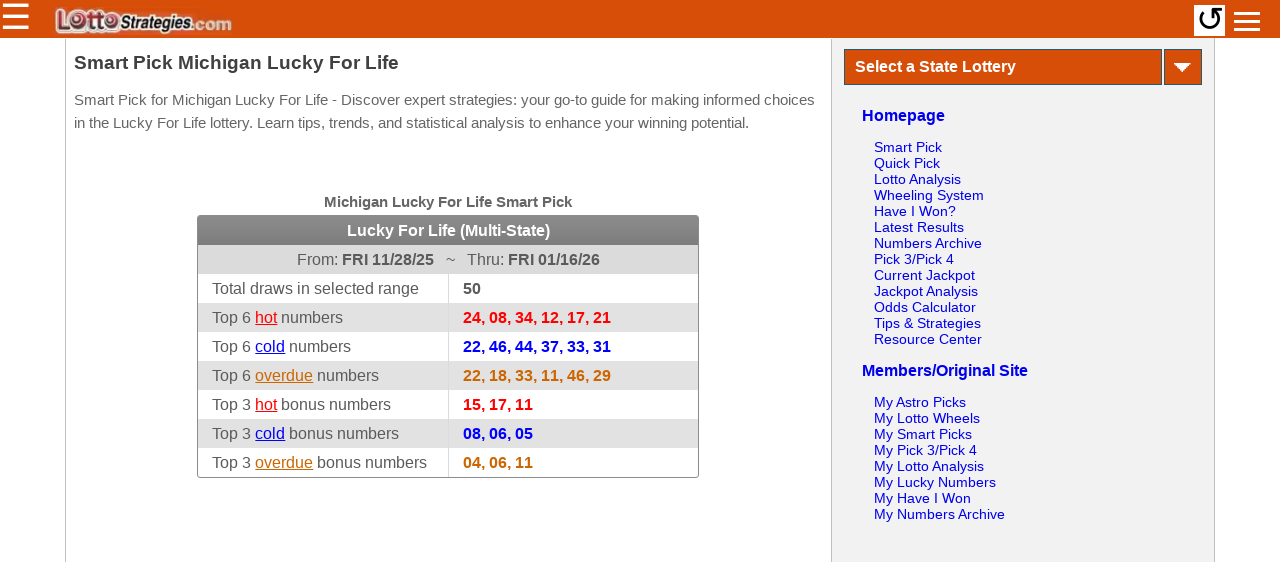

--- FILE ---
content_type: text/html; charset=UTF-8
request_url: https://www.lottostrategies.com/cgi-bin/smart_pick1_generate_combs?state=Michigan&game=132
body_size: 29362
content:
<!DOCTYPE html PUBLIC "-//W3C//DTD XHTML 1.0 Transitional//EN" "http://www.w3.org/TR/xhtml1/DTD/xhtml1-transitional.dtd">
<html xmlns="https://www.w3.org/1999/xhtml">
<head>
<title>Smart Pick Michigan Lucky For Life - LottoStrategies.com</title>
<meta name="description" content="Smart Pick for Michigan Lucky For Life - Discover expert strategies: your go-to guide for making informed choices in the Lucky For Life lottery. Learn tips, trends, and statistical analysis to enhance your winning potential."/>

<link rel="canonical" href="https://www.lottostrategies.com/cgi-bin/smart_pick1_generate_combs?state=Michigan&game=132?state=Michigan&game=132">
<meta name="viewport" content="width=device-width, initial-scale=1.0"/>
<link rel="icon" type="image/png" href="https://m.lottostrategies.com/xfavicon.png.pagespeed.ic.KbRVAF2TRl.png"/>
<link href='/css/main.css' type=text/css rel=stylesheet>
<link href='/css/calendar.css' type=text/css rel=stylesheet>
<!--
<link href='/css/login_style2.css' rel='stylesheet' type='text/css' />
<link href='/css/results.css' rel='stylesheet' type='text/css' />
-->
<link href='/css/LS_A.css' type=text/css rel=stylesheet>
<link href='/css/May2011.css' type='text/css' rel='stylesheet'>
<script async src="https://www.googletagmanager.com/gtag/js?id=UA-4525836-1"></script>
<script>
  window.dataLayer = window.dataLayer || [];
  function gtag(){dataLayer.push(arguments);}
  gtag('js', new Date());

  gtag('config', 'UA-4525836-1');
</script>
<meta name="google-site-verification" content="ZKmorU7CnpQ9i23P0Vzuj6Ut5iuduTrmgBlmDZxJS7k" />
<meta http-equiv=Content-Type content="text/html; charset=iso-8859-1">
<meta name="robots" content="FOLLOW">
<meta name="rating" content="GENERAL">
<meta name="distribution" content="GLOBAL">
<script async src='https://pagead2.googlesyndication.com/pagead/js/adsbygoogle.js?client=ca-pub-1262922226478442' crossorigin='anonymous'></script><script src='/js/common.js?1373552247'></script>
</head>
<body style='background-color:#ffffff;' topmargin=0 marginwidth=0 marginheight=0>
<div style="margin:auto;max-width:1150px;border:none">
<div class="mobile-nav">
	<div id="mySidenav" class="sidenav" style="background:#666">
<table style='width:100%;margin-top:-60px'>
<tr align=left valign=top><td colspan=2 style='padding:0;margin:0'>
<a onmouseover="this.style.backgroundColor='#666'" style='padding-left:10px' href='https://www.lottostrategies.com/'><img style='border:none;height:30px' src="https://lotteryfeed.com/lottostrategies/imgs/Home.webp"/></a>
<a style='padding-left:15px;margin-top:-5px;color:#fff;font-size:1.1em' href="/cgi-bin/showpage/1001033/b/member_login.html">Members/Original Site</a><br>
<div style='width:100%;padding-left:15px;margin:-15px 0 10px 0;color:#fff;font-size:1.2em'><b>Select a Lottery</b></div>
</td></tr>
<tr align=left valign=top><td style='width:50%;padding:0;margin:0'>
<div style='margin-bottom:10px;margin-left:10px;border-bottom:1px solid #c0c0c0;width:80%;color:#fff;padding-left:0'><img style='height:30px' src="https://lotteryfeed.com/lottostrategies/imgs/USFlag.webp"/></div>
		<a href="javascript:void(0)" class="closebtn" style='margin-top:-10px;font-size:2.3em' onclick="closeNav()">&times;</a>
     <ul class="nav sidebar-nav">
       <ul class="sub-nav">
	      <li class="has-sub">
	        <ul class="sub-sub-nav" style='line-height:0.9em'>
<li><a href='/cgi-bin/last_results/203/AZ/arizona-lottery-results.html'>Arizona</a></li>
<li><a href='/cgi-bin/last_results/204/AR/arkansas-lottery-results.html'>Arkansas</a></li>
<li><a href='/cgi-bin/last_results/205/CA/california-lottery-results.html'>California</a></li>
<li><a href='/cgi-bin/last_results/206/CO/colorado-lottery-results.html'>Colorado</a></li>
<li><a href='/cgi-bin/last_results/207/CT/connecticut-lottery-results.html'>Connecticut</a></li>
<li><a href='/cgi-bin/last_results/208/DE/delaware-lottery-results.html'>Delaware</a></li>
<li><a href='/cgi-bin/last_results/209/DC/district-of-columbia-lottery-results.html'>District Of Columbia</a></li>
<li><a href='/cgi-bin/last_results/210/FL/florida-lottery-results.html'>Florida</a></li>
<li><a href='/cgi-bin/last_results/211/GA/georgia-lottery-results.html'>Georgia</a></li>
<li><a href='/cgi-bin/last_results/213/ID/idaho-lottery-results.html'>Idaho</a></li>
<li><a href='/cgi-bin/last_results/214/IL/illinois-lottery-results.html'>Illinois</a></li>
<li><a href='/cgi-bin/last_results/215/IN/indiana-lottery-results.html'>Indiana</a></li>
<li><a href='/cgi-bin/last_results/216/IA/iowa-lottery-results.html'>Iowa</a></li>
<li><a href='/cgi-bin/last_results/217/KS/kansas-lottery-results.html'>Kansas</a></li>
<li><a href='/cgi-bin/last_results/218/KY/kentucky-lottery-results.html'>Kentucky</a></li>
<li><a href='/cgi-bin/last_results/219/LA/louisiana-lottery-results.html'>Louisiana</a></li>
<li><a href='/cgi-bin/last_results/220/ME/maine-lottery-results.html'>Maine</a></li>
<li><a href='/cgi-bin/last_results/221/MD/maryland-lottery-results.html'>Maryland</a></li>
<li><a href='/cgi-bin/last_results/222/MA/massachusetts-lottery-results.html'>Massachusetts</a></li>
<li><a href='/cgi-bin/last_results/223/MI/michigan-lottery-results.html'>Michigan</a></li>
<li><a href='/cgi-bin/last_results/224/MN/minnesota-lottery-results.html'>Minnesota</a></li>
<li><a href='/cgi-bin/last_results/226/MO/missouri-lottery-results.html'>Missouri</a></li>
<li><a href='/cgi-bin/last_results/227/MT/Montana-lottery-results.html'>Montana</a></li>
<li><a href='/cgi-bin/last_results/228/NE/nebraska-lottery-results.html'>Nebraska</a></li>
<li><a href='/cgi-bin/last_results/230/NH/new-hampshire-lottery-results.html'>New Hampshire</a></li>
<li><a href='/cgi-bin/last_results/231/NJ/new-jersey-lottery-results.html'>New Jersey</a></li>
<li><a href='/cgi-bin/last_results/232/NM/new-mexico-lottery-results.html'>New Mexico</a></li>
<li><a href='/cgi-bin/last_results/233/NY/new-york-lottery-results.html'>New York</a></li>
<li><a href='/cgi-bin/last_results/234/NC/north-carolina-lottery-results.html'>North Carolina</a></li>
<li><a href='/cgi-bin/last_results/235/ND/north-dakota-lottery-results.html'>North Dakota</a></li>
<li><a href='/cgi-bin/last_results/236/OH/ohio-lottery-results.html'>Ohio</a></li>
<li><a href='/cgi-bin/last_results/237/OK/oklahoma-lottery-results.html'>Oklahoma</a></li>
<li><a href='/cgi-bin/last_results/238/OR/oregon-lottery-results.html'>Oregon</a></li>
<li><a href='/cgi-bin/last_results/239/PA/pennsylvania-lottery-results.html'>Pennsylvania</a></li>
<li><a href='/cgi-bin/last_results/252/PR/puerto-rico-lottery-results.html'>Puerto Rico</a></li>
<li><a href='/cgi-bin/last_results/240/RI/rhode-island-lottery-results.html'>Rhode Island</a></li>
<li><a href='/cgi-bin/last_results/241/SC/south-carolina-lottery-results.html'>South Carolina</a></li>
<li><a href='/cgi-bin/last_results/242/SD/south-dakota-lottery-results.html'>South Dakota</a></li>
<li><a href='/cgi-bin/last_results/243/TN/tennessee-lottery-results.html'>Tennessee</a></li>
<li><a href='/cgi-bin/last_results/244/TX/texas-lottery-results.html'>Texas</a></li>
<li><a href='/cgi-bin/last_results/246/VT/vermont-lottery-results.html'>Vermont</a></li>
<li><a href='/cgi-bin/last_results/247/VA/virginia-lottery-results.html'>Virginia</a></li>
<li><a href='/cgi-bin/last_results/248/WA/washington-lottery-results.html'>Washington</a></li>
<li><a href='/cgi-bin/last_results/249/WV/west-virginia-lottery-results.html'>West Virginia</a></li>
<li><a href='/cgi-bin/last_results/250/WI/wisconsin-lottery-results.html'>Wisconsin</a></li>
<li><a href='/cgi-bin/last_results/253/WY/wyoming-lottery-results.html'>Wyoming</a></li>
<li><br><br><br><br><br>&nbsp;</li><li><br><br><br><br><br>&nbsp;</li>
	        </ul>
        </li>
       </ul>
     </ul>
</td><td style='width:50%'>
<div style='margin-bottom:10px;margin-left:10px;border-bottom:1px solid #c0c0c0;width:80%;color:#fff;padding-left:0'><img style='height:30px' src="https://lotteryfeed.com/lottostrategies/imgs/EuropeFlag.webp"/></div>
     <ul class="nav sidebar-nav">
       <ul class="sub-nav">
	      <li class="has-sub">
	        <ul class="sub-sub-nav" style='line-height:1em'>
<li><a href='/cgi-bin/last_results/272/IE/irish-lottery-results.html'>Irish</a></li>
<li><a href='/cgi-bin/last_results/271/UK/uk-national-lottery-results.html'>Uk National</a></li>
	        </ul>
        </li>
       </ul>
     </ul>
<br>
<div style='margin-bottom:10px;margin-left:10px;border-bottom:1px solid #c0c0c0;width:80%;color:#fff;padding-left:0'><img style='height:30px' src="https://lotteryfeed.com/lottostrategies/imgs/CanadaFlag.webp"/></div>
     <ul class="nav sidebar-nav">
       <ul class="sub-nav">
	      <li class="has-sub">
	        <ul class="sub-sub-nav" style='line-height:1em'>
<li><a href='/cgi-bin/last_results/261/AC/atlantic-canada-lottery-results.html'>Atlantic Canada</a></li>
<li><a href='/cgi-bin/last_results/262/BC/british-columbia-lottery-results.html'>British Columbia</a></li>
<li><a href='/cgi-bin/last_results/263/ON/ontario-lottery-results.html'>Ontario</a></li>
<li><a href='/cgi-bin/last_results/264/QC/quebec-lottery-results.html'>Quebec</a></li>
<li><a href='/cgi-bin/last_results/265/WC/western-canada-lottery-results.html'>Western Canada</a></li>
	        </ul>
        </li>
       </ul>
     </ul>
</td></tr>
</table>

  </div>
</div>
<script>
document.addEventListener('DOMContentLoaded', function() {
    var menuToggle = document.getElementById('menu__toggle');
    var menuBox = document.querySelector('.menu__box');

    menuToggle.addEventListener('change', function() {
        if (menuToggle.checked) {
            menuBox.style.display = 'block';
        } else {
            menuBox.style.display = 'none';
        }
    });
});
</script>
<div style='padding:0;position:fixed;top:0;left:0;width:100%;height:38px;background:#d74e09;z-index:99'>
	<div style='float:left;width:50px;'>
		<a class="menu-btn" onclick="openNav()" href="#" style="line-height:0.95em;text-decoration: none;border:0;font-size:2.2em;color:#fff">&#9776;</a>
	</div>

<div style='float:left;margin:2px auto;height:35px;padding-left:3px'>
<a href="https://www.lottostrategies.com/"><img style='width:180px;margin-top:5px' src='https://lotteryfeed.com/lottostrategies/imgs/lottostrategies.com.webp'/></a></div>

<script>
var this_state=getCookieLS('stateid');
if (typeof last_results_state!=='undefined'){
	this_state=last_results_state;
}
if (typeof this_state!=='undefined'){
this_state='NY';
}
var link=lotteryLinkObj[this_state];
document.write("<a href='/cgi-bin/last_results/"+link+"'>");
document.write("<div style='text-align:center;font-size:16px;font-family:courier;background:#fff;color:#000;width:24px;height:24px;float:right;margin:5px 55px 5px 0;padding:7px 4px 0 4px;border-radius:15px'><b>");
//document.write(this_state);
document.write('NY');
document.write("</b></div></a>");
</script>


<a href='javascript:window.location.reload();'><div style='display:flex;align-items:center;justify-content:center;width:27px;height:27px;background:#fff;font-size:2.1em;font-family:courier;color:#000;float:right;margin:5px 55px 5px 0;padding:2px;'>&#8634;</div></a>

<div class="hamburger-menu">
<input id="menu__toggle" type="checkbox" class="menu__toggle" />
<label for="menu__toggle" class="menu__btn">
<span></span>
</label>
<ul class="menu__box">
<li><a class="menu__item" href="/cgi-bin/showpage/1001033/b/member_login.html"><b>Members/Original Site</b></a></li>
<li><a class="menu__item" href="/cgi-bin/showpage/1001124/c/smart_pick_mainpage.html">Smart Pick</a></li>
<li><a class="menu__item" href="/cgi-bin/showpage/1001180/c/quick_pick_mainpage.html">Quick Pick</a></li>
<li><a class="menu__item" href="/cgi-bin/showpage/1001151/h/lotto_analysis.html">Lotto Analysis</a></li>
<li><a class="menu__item" href="/cgi-bin/showpage/1001001/c/wheeling_system.html">Wheeling System</a></li>
<li><a class="menu__item" href="/cgi-bin/showpage/1001110/c/matchfinder_mainpage2.html">Have I Won?</a></li>
<li><a class="menu__item" href="/cgi-bin/showpage/1001018/g/last_results_mainpage.html">Latest Results</a></li>
<li><a class="menu__item" href="/cgi-bin/showpage/1001020/g/numbers_archive.html">Numbers Archive</a></li>
<li><a class="menu__item" href="/cgi-bin/showpage/1001909/g/pick_games_mainpage.html">Pick 3/Pick 4</a></li>
<li><a class="menu__item" href="/cgi-bin/current_jackpot/next_amount">Current Jackpot</a></li>
<li><a class="menu__item" href="/cgi-bin/showpage/1001681/b/jackpot_analysis.html">Jackpot Analysis</a></li>
<li><a class="menu__item" href="/cgi-bin/showpage/1001007/c/odds_calculator_mainpage.html">Odds Calculator</a></li>
<li><a class="menu__item" href="/cgi-bin/showpage/1001070/g/tips_strategies.html">Tips & Strategies</a></li>
<li><a class="menu__item" href="/cgi-bin/showpage/1001038/g/resource.html">Resource Center</a></li>
<!--
<li><a class="menu__item" href="/cgi-bin/news_page/">News & Stories</a></li>
<li><a class="menu__item" href="/cgi-bin/lottery_scam">Scam Alert</a></li>
-->
<li><a target=_blank class="menu__item" href="https://lotteryfeed.com/">Lottery Data Feed</a></li>
</ul>
</div>

</div>
<r-c join>
<main data-md2-3 class="main-content" style="color:#666;margin-top:39px;min-width:300px;max-width:1150px;border-left:1px solid #c0c0c0;border-right:1px solid #c0c0c0;padding:8px;font-size:1em;line-height:1.45em">
<h1>Smart Pick Michigan Lucky For Life</h1><div style='margin:10px 0px;font-size:0.95em'>Smart Pick for Michigan Lucky For Life - Discover expert strategies: your go-to guide for making informed choices in the Lucky For Life lottery. Learn tips, trends, and statistical analysis to enhance your winning potential.</div><br><br><center><h2 style='margin:0 0 2px 0'>Michigan Lucky For Life Smart Pick</h2></center><div class=datagrid style='margin:auto;width:98%;max-width:500px'><table>
<!--0--><thead><tr align=center><th colspan=2>Lucky For Life (Multi-State)</th></tr></thead>
<tr align=center><td colspan=2 style='background:#dbdbdb'>
<!--1-->From: <b><tt>FRI 11/28/25</tt></b> &nbsp; ~ &nbsp;
<!--2-->Thru: <b><tt>FRI 01/16/26</tt></b>
</td></tr>
<tr align=LEFT><td width=50% >&nbsp;Total draws in selected range</td>
<!--3--><td width=50% >&nbsp;<b>50</b></td></tr>
<!--5--><tr class=alt align=LEFT><td >&nbsp;Top 6 <font class=FHOT><u>hot</u></font> numbers</td><td >&nbsp;<font class=FHOT><b>24, 08, 34, 12, 17, 21</font></td></tr>
<!--6--><tr align=LEFT><td>&nbsp;Top 6 <font class=FCOLD><u>cold</u></font> numbers</td><td >&nbsp;<font class=FCOLD><b>22, 46, 44, 37, 33, 31</font></td></tr>
<!--7--><tr class=alt align=LEFT><td >&nbsp;Top 6 <font class=FOUT><u>overdue</u></font> numbers</td><td >&nbsp;<font class=FOUT><b>22, 18, 33, 11, 46, 29</font></td></tr>
<!--8--><tr align=LEFT><td >&nbsp;Top 3 <font class=FHOT><u>hot</u></font> bonus numbers</td><td >&nbsp;<font class=FHOT><b>15, 17, 11</font></td></tr>
<!--9--><tr class=alt align=LEFT><td >&nbsp;Top 3 <font class=FCOLD><u>cold</u></font> bonus numbers</td><td >&nbsp;<font class=FCOLD><b>08, 06, 05</font></td></tr>
<!--a--><tr align=LEFT><td >&nbsp;Top 3 <font class=FOUT><u>overdue</u></font> bonus numbers</td><td >&nbsp;<font class=FOUT><b>04, 06, 11</font></td></tr>
</table></div>
<script>x300250();</script>
<br>
<!--0--><center><h2>Lucky For Life (Multi-State) Smart Pick Combinations</h2></center>
<div class=datagrid style='margin:auto;width:98%;max-width:500px'><table>
<thead><tr align=center><th width=20%>Set #</th>
<th width=80%><b>Smart Pick Combinations</b></th></tr></thead>
<tr align=center><td>1</td><td><b>11-18-22-29-33-<font color=#FF0000>08</font></b></td></tr><tr align=center class=alt><td>2</td><td><b>11-18-22-33-34-<font color=#FF0000>04</font></b></td></tr><tr align=center><td>3</td><td><b>12-18-21-22-31-<font color=#FF0000>05</font></b></td></tr><tr align=center class=alt><td>4</td><td><b>18-22-31-33-34-<font color=#FF0000>17</font></b></td></tr><tr align=center><td>5</td><td><b>08-17-21-22-24-<font color=#FF0000>11</font></b></td></tr><tr align=center class=alt><td>6</td><td><b>12-22-34-44-46-<font color=#FF0000>06</font></b></td></tr><tr align=center><td>7</td><td><b>11-22-29-44-46-<font color=#FF0000>11</font></b></td></tr><tr align=center class=alt><td>8</td><td><b>21-22-33-34-46-<font color=#FF0000>08</font></b></td></tr><tr align=center><td>9</td><td><b>17-18-22-24-29-<font color=#FF0000>05</font></b></td></tr><tr align=center class=alt><td>10</td><td><b>11-22-29-31-33-<font color=#FF0000>08</font></b></td></tr></table></div>
<script>x300250();</script>
<center><center><script language=javascript>
rect326_lotstr_text();
</script></center>
<hr><A class=LK0 href="/cgi-bin/smart_pick1_generate_combs?game=132"><img border=0 src="/lottostrategies/imgs/again.gif"></A>
<p>Back to <A class=LK0 href="/cgi-bin/showpage/1001124/c/smart_pick_mainpage.html">Smart Pick</A></center>
    </main>
    <aside data-md1-3 class="right-sidebar" style="min-width:300px;border-top:2px solid #666;border-right:1px solid #c0c0c0;padding-top:45px;padding-left:10px;padding-right:10px">
<div style='border:0px solid #ff0000;width:100%;min-width:300px'>
<div style='width:100%'>
<a href="javascript:showHideDiv('statemenu')" style='text-decoration:none'>
<center><table style='width:100�lass='menuTable'><tr><td class='menuTableTD1' style='color:#fff'>
<b>Select a State Lottery</b>
</td><td class='menuTableTD2' style='color:#fff;padding:3px 6px;width:5%;font-size:1.5em'>&#9207;</td></tr></table></center></a>

<div style='width:99%;display:none;margin-left:3px;border:0px solid #fff' id='statemenu'>
<ul class="clearfix" style='width:94%;line-height:24px;font-size:1em;margin:0;list-style-position: inside;padding-left: 0;'>
<a class='lotMenu' href='/cgi-bin/last_results/261/AC/atlantic-canada-lottery-results.html'><li class='listStateMenu'>Atlantic Canada</li></a>
<a class='lotMenu' href='/cgi-bin/last_results/204/AR/arkansas-lottery-results.html'><li class='listStateMenu'>Arkansas</li></a>
<a class='lotMenu' href='/cgi-bin/last_results/203/AZ/arizona-lottery-results.html'><li class='listStateMenu'>Arizona</li></a>
<a class='lotMenu' href='/cgi-bin/last_results/262/BC/british-columbia-lottery-results.html'><li class='listStateMenu'>British Columbia</li></a>
<a class='lotMenu' href='/cgi-bin/last_results/205/CA/california-lottery-results.html'><li class='listStateMenu'>California</li></a>
<a class='lotMenu' href='/cgi-bin/last_results/206/CO/colorado-lottery-results.html'><li class='listStateMenu'>Colorado</li></a>
<a class='lotMenu' href='/cgi-bin/last_results/207/CT/connecticut-lottery-results.html'><li class='listStateMenu'>Connecticut</li></a>
<a class='lotMenu' href='/cgi-bin/last_results/209/DC/district-of-columbia-lottery-results.html'><li class='listStateMenu'>Washington DC</li></a>
<a class='lotMenu' href='/cgi-bin/last_results/208/DE/delaware-lottery-results.html'><li class='listStateMenu'>Delaware</li></a>
<a class='lotMenu' href='/cgi-bin/last_results/210/FL/florida-lottery-results.html'><li class='listStateMenu'>Florida</li></a>
<a class='lotMenu' href='/cgi-bin/last_results/211/GA/georgia-lottery-results.html'><li class='listStateMenu'>Georgia</li></a>
<a class='lotMenu' href='/cgi-bin/last_results/216/IA/iowa-lottery-results.html'><li class='listStateMenu'>Iowa</li></a>
<a class='lotMenu' href='/cgi-bin/last_results/213/ID/idaho-lottery-results.html'><li class='listStateMenu'>Idaho</li></a>
<a class='lotMenu' href='/cgi-bin/last_results/272/IE/irish-lottery-results.html'><li class='listStateMenu'>Ireland</li></a>
<a class='lotMenu' href='/cgi-bin/last_results/214/IL/illinois-lottery-results.html'><li class='listStateMenu'>Illinois</li></a>
<a class='lotMenu' href='/cgi-bin/last_results/215/IN/indiana-lottery-results.html'><li class='listStateMenu'>Indiana</li></a>
<a class='lotMenu' href='/cgi-bin/last_results/217/KS/kansas-lottery-results.html'><li class='listStateMenu'>Kansas</li></a>
<a class='lotMenu' href='/cgi-bin/last_results/218/KY/kentucky-lottery-results.html'><li class='listStateMenu'>Kentucky</li></a>
<a class='lotMenu' href='/cgi-bin/last_results/219/LA/louisiana-lottery-results.html'><li class='listStateMenu'>Louisiana</li></a>
<a class='lotMenu' href='/cgi-bin/last_results/222/MA/massachusetts-lottery-results.html'><li class='listStateMenu'>Massachusetts</li></a>
<a class='lotMenu' href='/cgi-bin/last_results/221/MD/maryland-lottery-results.html'><li class='listStateMenu'>Maryland</li></a>
<a class='lotMenu' href='/cgi-bin/last_results/220/ME/maine-lottery-results.html'><li class='listStateMenu'>Maine</li></a>
<a class='lotMenu' href='/cgi-bin/last_results/223/MI/michigan-lottery-results.html'><li class='listStateMenu'>Michigan</li></a>
<a class='lotMenu' href='/cgi-bin/last_results/224/MN/minnesota-lottery-results.html'><li class='listStateMenu'>Minnesota</li></a>
<a class='lotMenu' href='/cgi-bin/last_results/226/MO/missouri-lottery-results.html'><li class='listStateMenu'>Missouri</li></a>
<a class='lotMenu' href='/cgi-bin/last_results/227/MT/Montana-lottery-results.html'><li class='listStateMenu'>Montana</li></a>
<a class='lotMenu' href='/cgi-bin/last_results/234/NC/north-carolina-lottery-results.html'><li class='listStateMenu'>North Carolina</li></a>
<a class='lotMenu' href='/cgi-bin/last_results/235/ND/north-dakota-lottery-results.html'><li class='listStateMenu'>North Dakota</li></a>
<a class='lotMenu' href='/cgi-bin/last_results/228/NE/nebraska-lottery-results.html'><li class='listStateMenu'>Nebraska</li></a>
<a class='lotMenu' href='/cgi-bin/last_results/230/NH/new-hampshire-lottery-results.html'><li class='listStateMenu'>New Hampshire</li></a>
<a class='lotMenu' href='/cgi-bin/last_results/231/NJ/new-jersey-lottery-results.html'><li class='listStateMenu'>New Jersey</li></a>
<a class='lotMenu' href='/cgi-bin/last_results/232/NM/new-mexico-lottery-results.html'><li class='listStateMenu'>New Mexico</li></a>
<a class='lotMenu' href='/cgi-bin/last_results/233/NY/new-york-lottery-results.html'><li class='listStateMenu'>New York</li></a>
<a class='lotMenu' href='/cgi-bin/last_results/236/OH/ohio-lottery-results.html'><li class='listStateMenu'>Ohio</li></a>
<a class='lotMenu' href='/cgi-bin/last_results/237/OK/oklahoma-lottery-results.html'><li class='listStateMenu'>Oklahoma</li></a>
<a class='lotMenu' href='/cgi-bin/last_results/263/ON/ontario-lottery-results.html'><li class='listStateMenu'>Ontario</li></a>
<a class='lotMenu' href='/cgi-bin/last_results/238/OR/oregon-lottery-results.html'><li class='listStateMenu'>Oregon</li></a>
<a class='lotMenu' href='/cgi-bin/last_results/239/PA/pennsylvania-lottery-results.html'><li class='listStateMenu'>Pennsylvania</li></a>
<a class='lotMenu' href='/cgi-bin/last_results/252/PR/puerto-rico-lottery-results.html'><li class='listStateMenu'>Puerto Rico</li></a>
<a class='lotMenu' href='/cgi-bin/last_results/264/QC/quebec-lottery-results.html'><li class='listStateMenu'>Quebec</li></a>
<a class='lotMenu' href='/cgi-bin/last_results/240/RI/rhode-island-lottery-results.html'><li class='listStateMenu'>Rhode Island</li></a>
<a class='lotMenu' href='/cgi-bin/last_results/241/SC/south-carolina-lottery-results.html'><li class='listStateMenu'>South Carolina</li></a>
<a class='lotMenu' href='/cgi-bin/last_results/242/SD/south-dakota-lottery-results.html'><li class='listStateMenu'>South Dakota</li></a>
<a class='lotMenu' href='/cgi-bin/last_results/243/TN/tennessee-lottery-results.html'><li class='listStateMenu'>Tennessee</li></a>
<a class='lotMenu' href='/cgi-bin/last_results/244/TX/texas-lottery-results.html'><li class='listStateMenu'>Texas</li></a>
<a class='lotMenu' href='/cgi-bin/last_results/271/UK/uk-national-lottery-results.html'><li class='listStateMenu'>UK National</li></a>
<a class='lotMenu' href='/cgi-bin/last_results/247/VA/virginia-lottery-results.html'><li class='listStateMenu'>Virginia</li></a>
<a class='lotMenu' href='/cgi-bin/last_results/246/VT/vermont-lottery-results.html'><li class='listStateMenu'>Vermont</li></a>
<a class='lotMenu' href='/cgi-bin/last_results/248/WA/washington-lottery-results.html'><li class='listStateMenu'>Washington</li></a>
<a class='lotMenu' href='/cgi-bin/last_results/265/WC/western-canada-lottery-results.html'><li class='listStateMenu'>Western Canada</li></a>
<a class='lotMenu' href='/cgi-bin/last_results/250/WI/wisconsin-lottery-results.html'><li class='listStateMenu'>Wisconsin</li></a>
<a class='lotMenu' href='/cgi-bin/last_results/249/WV/west-virginia-lottery-results.html'><li class='listStateMenu'>West Virginia</li></a>
<a class='lotMenu' href='/cgi-bin/last_results/253/WY/wyoming-lottery-results.html'><li class='listStateMenu'>Wyoming</li></a>
</ul>
</div>
</div>

<div style='margin:20px'>
<a class=noline href='https://www.lottostrategies.com/'><b>Homepage</b></a>
<ul style="list-style-type: none;padding-left:12px;font-size:0.9em">
<li><a class="noline" href="/cgi-bin/showpage/1001124/c/smart_pick_mainpage.html">Smart Pick</a></li>
<li><a class="noline" href="/cgi-bin/showpage/1001180/c/quick_pick_mainpage.html">Quick Pick</a></li>
<li><a class="noline" href="/cgi-bin/showpage/1001151/h/lotto_analysis.html">Lotto Analysis</a></li>
<li><a class="noline" href="/cgi-bin/showpage/1001001/c/wheeling_system.html">Wheeling System</a></li>
<li><a class="noline" href="/cgi-bin/showpage/1001110/c/matchfinder_mainpage2.html">Have I Won?</a></li>
<li><a class="noline" href="/cgi-bin/showpage/1001018/g/last_results_mainpage.html">Latest Results</a></li>
<li><a class="noline" href="/cgi-bin/showpage/1001020/g/numbers_archive.html">Numbers Archive</a></li>
<li><a class="noline" href="/cgi-bin/showpage/1001909/g/pick_games_mainpage.html">Pick 3/Pick 4</a></li>
<li><a class="noline" href="/cgi-bin/current_jackpot/next_amount">Current Jackpot</a></li>
<li><a class="noline" href="/cgi-bin/showpage/1001681/b/jackpot_analysis.html">Jackpot Analysis</a></li>
<li><a class="noline" href="/cgi-bin/showpage/1001007/c/odds_calculator_mainpage.html">Odds Calculator</a></li>
<li><a class="noline" href="/cgi-bin/showpage/1001070/g/tips_strategies.html">Tips & Strategies</a></li>
<li><a class="noline" href="/cgi-bin/showpage/1001038/g/resource.html">Resource Center</a></li>
</ul>
<a class=noline href='/cgi-bin/showpage/1001033/b/member_login.html'><b>Members/Original Site</b></a>
<ul style="list-style-type: none;padding-left:12px;font-size:0.9em">
<li><a class='noline' href="/cgi-bin/showpage/1001033/b/member_login.html#astro">My Astro Picks</a></li>
<li><a class='noline' href="/cgi-bin/showpage/1001033/b/member_login.html#wheel">My Lotto Wheels</a></li>
<li><a class='noline' href="/cgi-bin/showpage/1001033/b/member_login.html#smart">My Smart Picks</a></li>
<li><a class='noline' href="/cgi-bin/showpage/1001033/b/member_login.html#pick34">My Pick 3/Pick 4</a></li>
<li><a class='noline' href="/cgi-bin/showpage/1001033/b/member_login.html#analysis">My Lotto Analysis</a></li>
<li><a class='noline' href="/cgi-bin/showpage/1001033/b/member_login.html#lucky">My Lucky Numbers</a></li>
<li><a class='noline' href="/cgi-bin/showpage/1001033/b/member_login.html#mf">My Have I Won</a></li>
<li><a class='noline' href="/cgi-bin/showpage/1001033/b/member_login.html#archive">My Numbers Archive</a></li>
</ul>
</div>
<center><script async src='https://pagead2.googlesyndication.com/pagead/js/adsbygoogle.js?client=ca-pub-1262922226478442' crossorigin='anonymous'></script><ins class='adsbygoogle' style='display:inline-block;width:300px;height:250px' data-ad-client='ca-pub-1262922226478442' data-ad-slot='6537655451'></ins><script>(adsbygoogle = window.adsbygoogle || []).push({});</script></center><style>.schhead{color:#666;border:1px solid silver;font-size:.9em;background:silver;text-align:center;margin:0;padding:2px;width:14%;font-weight:bold}.schcell{color:#666;border:1px solid silver;font-size:.7em;background:#fff;text-align:center;margin:0;padding:2px}</style>

    </aside>
</r-c>
<footer data-r-c data-join class="footer" style="max-width:1150px;background:#676767">

   <c1-1>
        <ul class="menu-links">
            <li><a style='color:#d2d2d2' href="/">Home</a></li>
            <li><a style='color:#d2d2d2' href="/cgi-bin/showpage/1001026/b/about_us.html">About</a></li>
            <li><a style='color:#d2d2d2' href="/cgi-bin/showpage/1001032/b/tellfriend.html">Tell a Friend</a></li>
            <li><a style='color:#d2d2d2' href="/cgi-bin/showpage/1001028/b/site_map.html">Sitemap</a></li>
            <li><a style='color:#d2d2d2' href="/cgi-bin/showpage/1001030/b/terms_conditions.html">Terms</a></li>
            <li><a style='color:#d2d2d2' href="/cgi-bin/showpage/1001029/b/privacy_policy.html">Privacy</a></li>
            <li><a style='color:#d2d2d2' href="/cgi-bin/showpage/1001031/b/contact_us.html">Contact</a></li>
        </ul>
    </c1-1>
<script>(adsbygoogle=window.adsbygoogle||[]).push({});</script>
</footer>
</div>
<script>//<![CDATA[
function openNav(){document.getElementById("mySidenav").style.width="350px";$('a.menu-btn').css("display","none");}function closeNav(){document.getElementById("mySidenav").style.width="0";$('a.menu-btn').css("display","block");}var figure=$(".motionbg").hover(hoverVideo,hideVideo);function hoverVideo(){$('video',this).get(0).play();}function hideVideo(){$('video',this).get(0).pause();}
//]]></script>

</body>
</html>


--- FILE ---
content_type: text/html; charset=utf-8
request_url: https://www.google.com/recaptcha/api2/aframe
body_size: 269
content:
<!DOCTYPE HTML><html><head><meta http-equiv="content-type" content="text/html; charset=UTF-8"></head><body><script nonce="vGEMOzAW_mY-9W6RAP3DNA">/** Anti-fraud and anti-abuse applications only. See google.com/recaptcha */ try{var clients={'sodar':'https://pagead2.googlesyndication.com/pagead/sodar?'};window.addEventListener("message",function(a){try{if(a.source===window.parent){var b=JSON.parse(a.data);var c=clients[b['id']];if(c){var d=document.createElement('img');d.src=c+b['params']+'&rc='+(localStorage.getItem("rc::a")?sessionStorage.getItem("rc::b"):"");window.document.body.appendChild(d);sessionStorage.setItem("rc::e",parseInt(sessionStorage.getItem("rc::e")||0)+1);localStorage.setItem("rc::h",'1768639507850');}}}catch(b){}});window.parent.postMessage("_grecaptcha_ready", "*");}catch(b){}</script></body></html>

--- FILE ---
content_type: text/css
request_url: https://www.lottostrategies.com/css/May2011.css
body_size: 2425
content:
#nav {
	float: left;
	margin: 3px 0 3px 0;
	padding: 0;
	list-style: none;
	font-size: 11px;
	background-color: #CDDEE9;
	line-height:17px;
	width: 160px;
	}
#nav li {
	float: left; 
	padding: 1px 0 0 8px;
	display: block;
	width: 150px;
	}}
#nav li a {
	display: block;
	text-decoration: none;
	font-weight: normal;
	color: #069;
	border-right: 1px solid #CDDEE9; }
#nav li a:hover {
	display: block;
	color: #c00;
	background-color: #fff; } 

	html{
		margin:0;
		padding:0;
	}

	.menubg
	{
	 background-image:url(http://www.lottostrategies.com/images/T2TopMid3.png);
	 background-repeat:repeat-x;
	 height:28px;
	 color:#c0c0c0;
	 font-size:11px;
	}

	.leftmenu {width:100%;height:17px;font-family:Arial;font-size:11px}

	.menu_background1
	{
	 background-image:url(http://www.lottostrategies.com/images/MenuBar.jpg);
	 background-repeat:no-repeat;
	 height:30px;
	}
	.wrap
	{
	 border: 1px solid #c0c0c0;
	}
	h1
	{
		font-size:19px;
		font-weight:bold;
		margin:0;		
		color:#404040;		
	}
	h2
	{
		font-size:15px;
		font-weight:bold;
		margin:0;		
	}
	h3
	{
		font-size:14px;
		font-weight:bold;
		margin:14px 0 14px 0;		
	}
	.contact
	{
		font-size:14px;
		color:#c00000;
		font-weight:bold;
		margin:0;		
	}
	.ft10{font-size:10px;}
	.ft11{font-size:11px;}
	.ft12{font-size:12px;}
	.imgs
	{
		border:1px solid #c0c0c0;		
	}
	.selectmenu
	{
		font-family:Verdana, Arial, Helvetica, sans-serif;
		font-size:11px;
		color:#2F6297;
	}
	.topmenu
	{
		font-family:Verdana, Arial, Helvetica, sans-serif;
		font-size:11px;
		color:#f3f3f3;
	}
	
	.arrow
	{
		margin-top:15px;
		position:absolute;	
		margin-left:-25px;	
		
	}
	.nonmenu
	{
		font-family:Verdana, Arial, Helvetica, sans-serif;
		font-size:12px;
		color:#000;
		padding-top:5px;
	}
	.selectbanner
	{
		font-family:Verdana, Arial, Helvetica, sans-serif;
		font-size:10px;
		color:#FFFFFF;
		
	}
	.nonbanner
	{
		font-family:Verdana, Arial, Helvetica, sans-serif;
		font-size:10px;
		color:#000;
		
	}
	a
	{
	font-family:Verdana, Arial, Helvetica, sans-serif;
		color:#214C75;
		text-decoration:none;
		outline: none;
	}
	a:hover
	{
	font-family:Verdana, Arial, Helvetica, sans-serif;
		color:#ff0000;
		text-decoration:underline;
		outline: none;
	}
	.fs11{font-size:11px;}
	.fs12{font-size:12px;}
	.fs13{font-size:13px;}
